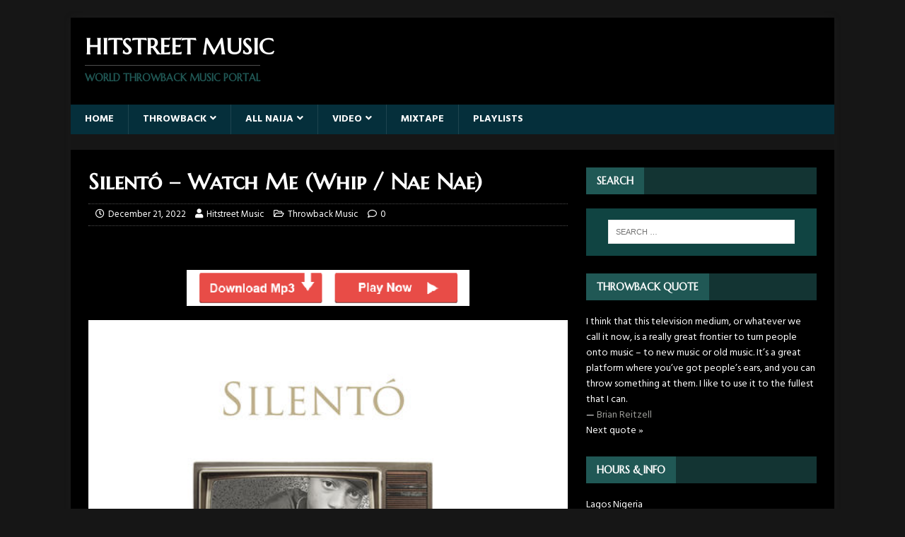

--- FILE ---
content_type: text/html; charset=utf-8
request_url: https://www.google.com/recaptcha/api2/anchor?ar=1&k=6LcdgPQmAAAAAFURxSOA4nyW5y-jagANtmuIZQoc&co=aHR0cHM6Ly9oaXRzdHJlZXQubmV0OjQ0Mw..&hl=en&v=TkacYOdEJbdB_JjX802TMer9&size=normal&anchor-ms=20000&execute-ms=15000&cb=fjx71p48ahin
body_size: 45709
content:
<!DOCTYPE HTML><html dir="ltr" lang="en"><head><meta http-equiv="Content-Type" content="text/html; charset=UTF-8">
<meta http-equiv="X-UA-Compatible" content="IE=edge">
<title>reCAPTCHA</title>
<style type="text/css">
/* cyrillic-ext */
@font-face {
  font-family: 'Roboto';
  font-style: normal;
  font-weight: 400;
  src: url(//fonts.gstatic.com/s/roboto/v18/KFOmCnqEu92Fr1Mu72xKKTU1Kvnz.woff2) format('woff2');
  unicode-range: U+0460-052F, U+1C80-1C8A, U+20B4, U+2DE0-2DFF, U+A640-A69F, U+FE2E-FE2F;
}
/* cyrillic */
@font-face {
  font-family: 'Roboto';
  font-style: normal;
  font-weight: 400;
  src: url(//fonts.gstatic.com/s/roboto/v18/KFOmCnqEu92Fr1Mu5mxKKTU1Kvnz.woff2) format('woff2');
  unicode-range: U+0301, U+0400-045F, U+0490-0491, U+04B0-04B1, U+2116;
}
/* greek-ext */
@font-face {
  font-family: 'Roboto';
  font-style: normal;
  font-weight: 400;
  src: url(//fonts.gstatic.com/s/roboto/v18/KFOmCnqEu92Fr1Mu7mxKKTU1Kvnz.woff2) format('woff2');
  unicode-range: U+1F00-1FFF;
}
/* greek */
@font-face {
  font-family: 'Roboto';
  font-style: normal;
  font-weight: 400;
  src: url(//fonts.gstatic.com/s/roboto/v18/KFOmCnqEu92Fr1Mu4WxKKTU1Kvnz.woff2) format('woff2');
  unicode-range: U+0370-0377, U+037A-037F, U+0384-038A, U+038C, U+038E-03A1, U+03A3-03FF;
}
/* vietnamese */
@font-face {
  font-family: 'Roboto';
  font-style: normal;
  font-weight: 400;
  src: url(//fonts.gstatic.com/s/roboto/v18/KFOmCnqEu92Fr1Mu7WxKKTU1Kvnz.woff2) format('woff2');
  unicode-range: U+0102-0103, U+0110-0111, U+0128-0129, U+0168-0169, U+01A0-01A1, U+01AF-01B0, U+0300-0301, U+0303-0304, U+0308-0309, U+0323, U+0329, U+1EA0-1EF9, U+20AB;
}
/* latin-ext */
@font-face {
  font-family: 'Roboto';
  font-style: normal;
  font-weight: 400;
  src: url(//fonts.gstatic.com/s/roboto/v18/KFOmCnqEu92Fr1Mu7GxKKTU1Kvnz.woff2) format('woff2');
  unicode-range: U+0100-02BA, U+02BD-02C5, U+02C7-02CC, U+02CE-02D7, U+02DD-02FF, U+0304, U+0308, U+0329, U+1D00-1DBF, U+1E00-1E9F, U+1EF2-1EFF, U+2020, U+20A0-20AB, U+20AD-20C0, U+2113, U+2C60-2C7F, U+A720-A7FF;
}
/* latin */
@font-face {
  font-family: 'Roboto';
  font-style: normal;
  font-weight: 400;
  src: url(//fonts.gstatic.com/s/roboto/v18/KFOmCnqEu92Fr1Mu4mxKKTU1Kg.woff2) format('woff2');
  unicode-range: U+0000-00FF, U+0131, U+0152-0153, U+02BB-02BC, U+02C6, U+02DA, U+02DC, U+0304, U+0308, U+0329, U+2000-206F, U+20AC, U+2122, U+2191, U+2193, U+2212, U+2215, U+FEFF, U+FFFD;
}
/* cyrillic-ext */
@font-face {
  font-family: 'Roboto';
  font-style: normal;
  font-weight: 500;
  src: url(//fonts.gstatic.com/s/roboto/v18/KFOlCnqEu92Fr1MmEU9fCRc4AMP6lbBP.woff2) format('woff2');
  unicode-range: U+0460-052F, U+1C80-1C8A, U+20B4, U+2DE0-2DFF, U+A640-A69F, U+FE2E-FE2F;
}
/* cyrillic */
@font-face {
  font-family: 'Roboto';
  font-style: normal;
  font-weight: 500;
  src: url(//fonts.gstatic.com/s/roboto/v18/KFOlCnqEu92Fr1MmEU9fABc4AMP6lbBP.woff2) format('woff2');
  unicode-range: U+0301, U+0400-045F, U+0490-0491, U+04B0-04B1, U+2116;
}
/* greek-ext */
@font-face {
  font-family: 'Roboto';
  font-style: normal;
  font-weight: 500;
  src: url(//fonts.gstatic.com/s/roboto/v18/KFOlCnqEu92Fr1MmEU9fCBc4AMP6lbBP.woff2) format('woff2');
  unicode-range: U+1F00-1FFF;
}
/* greek */
@font-face {
  font-family: 'Roboto';
  font-style: normal;
  font-weight: 500;
  src: url(//fonts.gstatic.com/s/roboto/v18/KFOlCnqEu92Fr1MmEU9fBxc4AMP6lbBP.woff2) format('woff2');
  unicode-range: U+0370-0377, U+037A-037F, U+0384-038A, U+038C, U+038E-03A1, U+03A3-03FF;
}
/* vietnamese */
@font-face {
  font-family: 'Roboto';
  font-style: normal;
  font-weight: 500;
  src: url(//fonts.gstatic.com/s/roboto/v18/KFOlCnqEu92Fr1MmEU9fCxc4AMP6lbBP.woff2) format('woff2');
  unicode-range: U+0102-0103, U+0110-0111, U+0128-0129, U+0168-0169, U+01A0-01A1, U+01AF-01B0, U+0300-0301, U+0303-0304, U+0308-0309, U+0323, U+0329, U+1EA0-1EF9, U+20AB;
}
/* latin-ext */
@font-face {
  font-family: 'Roboto';
  font-style: normal;
  font-weight: 500;
  src: url(//fonts.gstatic.com/s/roboto/v18/KFOlCnqEu92Fr1MmEU9fChc4AMP6lbBP.woff2) format('woff2');
  unicode-range: U+0100-02BA, U+02BD-02C5, U+02C7-02CC, U+02CE-02D7, U+02DD-02FF, U+0304, U+0308, U+0329, U+1D00-1DBF, U+1E00-1E9F, U+1EF2-1EFF, U+2020, U+20A0-20AB, U+20AD-20C0, U+2113, U+2C60-2C7F, U+A720-A7FF;
}
/* latin */
@font-face {
  font-family: 'Roboto';
  font-style: normal;
  font-weight: 500;
  src: url(//fonts.gstatic.com/s/roboto/v18/KFOlCnqEu92Fr1MmEU9fBBc4AMP6lQ.woff2) format('woff2');
  unicode-range: U+0000-00FF, U+0131, U+0152-0153, U+02BB-02BC, U+02C6, U+02DA, U+02DC, U+0304, U+0308, U+0329, U+2000-206F, U+20AC, U+2122, U+2191, U+2193, U+2212, U+2215, U+FEFF, U+FFFD;
}
/* cyrillic-ext */
@font-face {
  font-family: 'Roboto';
  font-style: normal;
  font-weight: 900;
  src: url(//fonts.gstatic.com/s/roboto/v18/KFOlCnqEu92Fr1MmYUtfCRc4AMP6lbBP.woff2) format('woff2');
  unicode-range: U+0460-052F, U+1C80-1C8A, U+20B4, U+2DE0-2DFF, U+A640-A69F, U+FE2E-FE2F;
}
/* cyrillic */
@font-face {
  font-family: 'Roboto';
  font-style: normal;
  font-weight: 900;
  src: url(//fonts.gstatic.com/s/roboto/v18/KFOlCnqEu92Fr1MmYUtfABc4AMP6lbBP.woff2) format('woff2');
  unicode-range: U+0301, U+0400-045F, U+0490-0491, U+04B0-04B1, U+2116;
}
/* greek-ext */
@font-face {
  font-family: 'Roboto';
  font-style: normal;
  font-weight: 900;
  src: url(//fonts.gstatic.com/s/roboto/v18/KFOlCnqEu92Fr1MmYUtfCBc4AMP6lbBP.woff2) format('woff2');
  unicode-range: U+1F00-1FFF;
}
/* greek */
@font-face {
  font-family: 'Roboto';
  font-style: normal;
  font-weight: 900;
  src: url(//fonts.gstatic.com/s/roboto/v18/KFOlCnqEu92Fr1MmYUtfBxc4AMP6lbBP.woff2) format('woff2');
  unicode-range: U+0370-0377, U+037A-037F, U+0384-038A, U+038C, U+038E-03A1, U+03A3-03FF;
}
/* vietnamese */
@font-face {
  font-family: 'Roboto';
  font-style: normal;
  font-weight: 900;
  src: url(//fonts.gstatic.com/s/roboto/v18/KFOlCnqEu92Fr1MmYUtfCxc4AMP6lbBP.woff2) format('woff2');
  unicode-range: U+0102-0103, U+0110-0111, U+0128-0129, U+0168-0169, U+01A0-01A1, U+01AF-01B0, U+0300-0301, U+0303-0304, U+0308-0309, U+0323, U+0329, U+1EA0-1EF9, U+20AB;
}
/* latin-ext */
@font-face {
  font-family: 'Roboto';
  font-style: normal;
  font-weight: 900;
  src: url(//fonts.gstatic.com/s/roboto/v18/KFOlCnqEu92Fr1MmYUtfChc4AMP6lbBP.woff2) format('woff2');
  unicode-range: U+0100-02BA, U+02BD-02C5, U+02C7-02CC, U+02CE-02D7, U+02DD-02FF, U+0304, U+0308, U+0329, U+1D00-1DBF, U+1E00-1E9F, U+1EF2-1EFF, U+2020, U+20A0-20AB, U+20AD-20C0, U+2113, U+2C60-2C7F, U+A720-A7FF;
}
/* latin */
@font-face {
  font-family: 'Roboto';
  font-style: normal;
  font-weight: 900;
  src: url(//fonts.gstatic.com/s/roboto/v18/KFOlCnqEu92Fr1MmYUtfBBc4AMP6lQ.woff2) format('woff2');
  unicode-range: U+0000-00FF, U+0131, U+0152-0153, U+02BB-02BC, U+02C6, U+02DA, U+02DC, U+0304, U+0308, U+0329, U+2000-206F, U+20AC, U+2122, U+2191, U+2193, U+2212, U+2215, U+FEFF, U+FFFD;
}

</style>
<link rel="stylesheet" type="text/css" href="https://www.gstatic.com/recaptcha/releases/TkacYOdEJbdB_JjX802TMer9/styles__ltr.css">
<script nonce="YkOFbj7V_Z-igo6kdGMs4A" type="text/javascript">window['__recaptcha_api'] = 'https://www.google.com/recaptcha/api2/';</script>
<script type="text/javascript" src="https://www.gstatic.com/recaptcha/releases/TkacYOdEJbdB_JjX802TMer9/recaptcha__en.js" nonce="YkOFbj7V_Z-igo6kdGMs4A">
      
    </script></head>
<body><div id="rc-anchor-alert" class="rc-anchor-alert"></div>
<input type="hidden" id="recaptcha-token" value="[base64]">
<script type="text/javascript" nonce="YkOFbj7V_Z-igo6kdGMs4A">
      recaptcha.anchor.Main.init("[\x22ainput\x22,[\x22bgdata\x22,\x22\x22,\[base64]/[base64]/[base64]/[base64]/[base64]/[base64]/[base64]/[base64]/[base64]/[base64]/[base64]\x22,\[base64]\x22,\x22wrvDoMK0woDDvFfCjS9RXS3CpcOheDw9wphhwo9Sw77DnRdTCcK9VnQkTUPCqMK2wqDDrGVowrsyI34iHjRew4tMBhcCw6hYw4o+ZxJLwrXDgsKsw4fChsKHwoVRLMOwwqvCpcKjLhPDkWPCmMOEI8OgZMOFw6LDm8K4VjlNcl/[base64]/CkMOVK8K5AsOSMMKiw5vCssK6w6BpMh1vw4PDlcO+w7fDn8KCw7owbMKYV8OBw79IwrnDgXHChsKNw5/[base64]/DtDMaw75NEMKuYcKFcXbDqsK+wrc2D8KVXxgKcsKVwqxGw4vCmWPDh8O8w70oOk4tw7woVWJrw6JLcsOwInPDj8KleXLCkMKxFcKvMBDCqh/CpcOAw4LCk8KaMCBrw4B5woV1LXhcJcOOIcKKwrPClcOCI3XDnMOywqIdwo8Mw4hFwpPCuMKrfsOYw6TDu3HDj1XCh8KuK8KTBygbw6HDk8KhwobChj96w6nCm8K3w7Q5KcO/[base64]/[base64]/CvQw7Jw7Ds3vCqWIdwqlPw6Z6YUnCpcKlw7XCoMKaw60/wqjDhcOsw49uwowoccOTEsO6OcKNTcOgw5PCoMOSw7XDpcK7GmwFNAN0wrTDhsK7C2/CilRLB8OMAsOPw4rCm8K4TcO+csKPwqTDh8KBwp/[base64]/[base64]/DoMKGw7x/ecO9w4/Cm30gw73CpMKuwqQNw7fCoWVrOsOKRiPDj8ORO8OJw6Rmw4UyOyfDosKGKCLCimVSwqYIZcORwovDhX7CpcKNwpJ8w63DkTEQwqcLw5rDlTPDrHHDicKhw4XCpwnDl8KFwqzCh8O4wqoaw4TDgQticUJkwrZgQcKMWsKoGsOHwrZTQA/CjlnDjSHDmMKnCH3Dh8KUwqjCjSMww57CncOBMBDCsmFmTcKqZinDoWQ9NW9zDsOKIEMUZEXDpVjDg3HDk8K1w5/DpsO+S8OgOVnDvsKFXGRuH8KXw4x/MAvDl1FmNMKQw5LCpMOBQcO5wq7ColjDusOCw5s+wqLDjxHDoMOGw6F5wrMiwqHDi8KfDMKmw7JRwpHClk7DpBROw5rDvSjCnhHDjMO0IsORPcOSKG5AwqFkwrkEwr/DmjRsXSMmwrBGCsK5DHEswpnCl1gMJA/CusOPV8OVwp4cw5PDg8OlKMOGw6zDvsOJeinDksORZsKuw6PCrUJMwpZpw6DDhMKFO08zwprCvmcsw7fCmmvCoVgPcFrCmMKNw4jCiT9ww7zDuMKXd08aw6/CtgkVw6PDonAgwqXDhMKXc8KTwpdEwogBB8OQZBbDs8O9YMOSfmjDnW5GS0pNJVzDumBmE1zCs8OaE34Uw7Rhw6AnL18OHMODw7DChFfCmsOhTDXCjcKIdVE4wpQZwr5LXMKca8O/wqpAwrrDrMO4w6kkwqBGwp8qG2bDg2zCvcONCktxw6TCkA/Dn8KWwrwOc8OXw6zCgSJ2YsKnCW/ChMOnVsO4w7Qsw5VNw6FLwp4CBcOAHAM1woM3w4vCtMKHF2wuw5/Do3M2CMKXw6PCpMOlw7U+UWXCosKqccKlQBjDjCzCiF/CkcOATj/CmyHDsUXCvsKfw5fCoUMQUVE2TXE2JcKTO8KSw4rCoTjDkWFXwpvCjF9rY2jDmwTCj8OUw6zChjIuY8Ogwq0Hw7hswr/DqMK7w7YEG8OgIylkwrpgw5jCisK3dzNwCg81w75xwp0rwobCrWjCjMKMwq0cIMKSwq/CoEnCnjPDkcKSBDTDtAIhKx7DnMK6YSk7Iy/Dr8OfSjl7TMK5w5pLBcOiw5rCvQnDvWdVw5dXI09Mw7I9YCDDtlLChnHDucOxw6HDgTQrJQXCimILwpXCl8KiU0hsNnbDrS0xfMKQwq7CpR7DtwrCn8OTw63DiSnCih7CuMO0wrvCosKsFMORw71UCmUafUrCr0HCtkIGw47DuMOuYR18PMOpwo/[base64]/CjG0rw63CvXXDs8K2MsOVdsKbwrHCqDvCqsOQdsOMVyl/wpXDv3TCoMKtwrfDmsKmTsOFwpLDrEEUTsOAw6rDt8KAF8O5w6HCt8KBMcOXwrNgw7RBMTBGTcO5IMKdwqNzwo8CwpZOX0t8e3rDiCDCpsKbwpoKwrILwpvDpnwAMXTCjAMKMcOQEVprXMKLBsK2wrzCvcOFw5jDg00GY8O/[base64]/CnMKbwrNiw6PChcOaaxomKcKIwo3DqMKfwo0/[base64]/ClcObGEEgw7/Ch3DDtsOnw5/DhMKswqw1w5nDscOTZS/DgVfDnVwCw5wvw4XCsGpIwpLCimTCnzFZwpHDkCYoasOjw5PCuznDgBZ0wqEtw7jDr8KMw4RlH318DcKcLsKKIsOawpxiw4PCm8Osw5k0Nlw/N8KpWQMvASMqwprChWvChxN1MBgow4TDnAtdw6LDjFJiw7rCgwLDr8KcCcKGKGgIwrzCtMK1wpHDtMOHw5/CvcOkwrzDksOaw4TDqUnDlE8Vw45uw4jDjUfDvcKqCGwnQzkNw6MREF1PwqAxKMOEAkNrCCfCqcKuwr3DjsO0w7k1w4pkwpEmI2zDhCXCqMK5fGFRwqJofMO+WMKpwoAUP8KtwqkEw7F8XEE+w4R+w5coeMKFCjzCkG7CvCNuwr/DkMKbwqbDn8O6w5PDmlzCrV3DmMKfPMOJw6jClsKAP8KAw63CsSZLwq5TF8K1w58Qwp1GwqbCjsKdHMKEwrI3wpQoYA3DicOxwpTDvi0YwozDs8OkFsOwwq4XwpvDol7DmMKGw7jCqMK3ARLDjCbDvMOfw447wqjDoMKDwpFNwo8YJ1fDnmvCqmPChMOQP8KPw7wQPQ/Ds8OAwqRNOB7Dj8KEw4fDnSXChMOhw6HDg8Obf3d2WMKPDg/CrMKaw7MfMsKuw5dFwqg8w7vCusOYCV/Ct8KEaTcbRcONw4ZcTH9tGXHCiX/DpSkCwoxXw6V+YQBGOcKywrAhSwzCqRTDp0QWw5ZOcRnCu8OJe2rDi8K1ZlrCm8Kmwq9AA1BzSgQpIQTCgsOSw4zCk2rCnsKKQMOtwpgawqB1dsO7wqsnwonCvsK2QMKfw5hMw6tKccKgY8K3wq0pBcKiCcOFwoRbwoshCgdMWBUeVsKOwo/CiRPCqmMcDGXDv8KZwrXDiMOxw6zDgsKMKn8kw48gWsKABl7DssKEw4lPwofCk8O7CcOTwqnCi2UDwpXCuMOrw6tNOA4vwqDDv8K5XTxBH2HDqMODw4nDlkx/N8KSwofDqcO+wpPCuMKFMx/DiGfDtMOEI8Oyw6dHfkojMhjDq11Pw6/DlXQiU8OuwpLDm8O1UCEGwpUmwpzDmwXDqHIewqgWQcKaKSt8w4LDtn3CjllkWGjDmThpSMKwHMKJwp7DvWMTwqF4acOcw67DkcKXXsKow73DssK5wqx2wqQeFMKiwp/DmcOaRwxmZsOnS8OHPsOOw6Z2QFUBwpYhw7QxcCInKirDsk50AcKdT0APf08Pw7FFYcK1w73Ch8OcCAALwpdnesK8PcO8wo5+SnHCgDYsb8K0JyjDm8OOS8OvwqQHeMKPw6HDh2Euw60hwqFqcMKdYBXChMO/RMK7wr/Dg8KTwr9hXTzCmEPDnmgbwqJRwqHCksKYUx7DtcOTbhbDvMORQMO7QjPCvVpAw5Fmw63CgBAXSsOzaxlzw4chd8OfwpjCl3/DjWfDmAvDmcOUwo/DrsOCUMOlbBwyw55AUHRJdMKlblvCqMKvCMKNw65HRSDDnSN6Xl/DmcKsw6ILYsKoZh59w4Qswqgswq9Zw7/Cn1bCqMKuIzM9Z8OGSsOleMKUO3lXwqzCgE8Pw5c1WQnCn8O8wr0Sc3Baw5EIwp/DlcKDAcKWBARpTXXCocOGQ8OdfMKeaVE1Rn7CtMK8EsO3w5rDlHLDtkMGJG/DrA1OeFgjwpLDsX3Ds0LCsXXCtMK/[base64]/LAEGD8K2ScOzw7I5w7l9wpxmesO9NMKIGMOtV2HDuC1Aw61Vw5XCs8OMcClLasKDw7EwN3XDtW/CuAzCsTxcDhXCsgAPCcOhMcKHXwjCg8OmwpDDgV7CpMOkwqd/UhkMwqxmwqfDvE5Dw7PCh2glZmDDn8KGBj1hw7JQw6Q+w6vDkFFNwrbDjcO6eS43QD1Yw5gNwp3DrzNuT8Kyf30Lw6/CrMKVAcO3aiLDmcO7WMOPwp/DjsOjTShSXAgxw4TDsU42wqDDtsKowqLCncOJQBLDhnkvWlo2wpDDpsOqbm5lwpDClcOXR2YGSMKpHCwfw7cRwqJlH8Okw5gwwo3DjTzDh8OII8ODUQU2HxgjasOrw7QjYsOLwrwMwr0ASWpswpXDg29gwqjCsF/DusKfGcKPwoRoY8K+PcOyW8KjwpXDmHNCwrTCoMO3w7o6w53Dl8OMwpfCgHbCtMOSw6oUNBTDisOyWzZCFcKjw51jwqQxKVQdwpEPwrMVVXTDhlc/[base64]/asKpw4cKw7XDgsKHAsKTw5TClhjCiinDoQ4awqQAGcOEwqjDlsKkw4PDjjzDuXggGMKxRBZew4XDg8K1YcOew6h7w6AtwqnDrGTDvcOzKsO+eFJGwoN7w6UkFGkMwq9Xw4DCsCFow41GdMOgwqfDrcODw41bTcOmElJhwpF2asO+w4/ClCDDmDh+AC15wpIdwpnDn8Ktw7TDr8K2w5rDn8KKe8OqwrrDsV8cOsKrT8K6wpsvw6PDisOzUV/DgMOEMBrClMOlYMOvDgJEw63CkBjDrVnDm8Onw4jDlcKgdmd/OsO0w6dnR1RXwoXDtWcwb8KRw6PDoMKRB0fDjR9/Az/CvB3DsMKFwoTCvwzCpMKbw7XDtkHCkyPDoG8TQMO2OmwwAW/Dpw18a1AswrvDpMO6I1FMVCbDqMOowp40RQ4EViHCksO1woLDkMKFw7HCginDlMOHw6nClXZIw5zDusOvwpXCrsKIdXXDgMOewq5Jw7h5wrTCgsOiw7lXw7Ftdil2CcOiXinCsT/ClsOje8OeGcKPw5jDocOkdsOPw5F/[base64]/GmDDimx/[base64]/UjTDlhrCgHUiw5RQwpbCjHUvwrXDsDXCp17DlcOhchnCpn/DmxkvKzTCrcKqQVJhw5fDh37DuD7DgFVUw7nDl8O7wq/DngEjw6sxfsOLKcOrw6/CicOjS8K6a8KUwo/DtsKdM8O4L8OmLsOAwqbCusK+w60Lw5TDuS15w45Nwrpew4YcwovDpjzDtB3DkMOgw6/Cm303wrDDucOyGU9nwq3Dl0nCjW3Dv0bDtEhkw50Tw5Mlw78uHg4sGWBWC8OoCMOzwrcVw5/Ch1RreGAswoTCr8OyOsKEUEMZw7vDkcKNw6PDl8O/wqd1w7vCl8OPHcKnw7rCjsOEcQI0wp/Dl1zCgBLCsEfCqBPCsCrCplUGU0U0wpNhwrrDh1V4woXCl8Ouw57DjcOfwqU7wp58GcKjwrJhKxoNwqZ9JsOPwoZ6w5kwC30Uw6IeZk/[base64]/DphfDnsKrP8KjwqkTbcKhw58Bwr0PfsOhSMODQW3CjDTDj1fCtcKuZ8KWwoxaZcKcw4U1YcOCcMO4bSrDmsOCKjLCo3/Dt8K7YQDCsBlGwpMdwrTDncOaFDjDncK/wph4w5bCpS7Co2PCp8O5LQU9QMKKd8K+wrXDhMK2XcOxKz1UGSs+wofCg07CjcOCwpnCqMOXfcKFE1PCv0RhwobCmMKcwprDhMO/RgTCvmFqwovCtcOCwrp9difDgzcQwrwlwojDiBs4OMOUYU7Dl8KHwrUgRg9TNsKjwqorwozCq8ORwrxkwoTDlzclw7JxE8OwVsOYwolRw47Dt8KZwoTCnkZxPEnDhAFzF8O2w7/CvnwjCcK/[base64]/DoyDDp3s7wrbCmsOsBMOvM1DDkjNYw4hBwpTDpMKhVk7Cr3skE8KEwonCqcOAHMOqwrTCvnHDpk8we8KgMAQ3DMOIeMKhwp4fw4gIwpPChsKFw53CoG5jw7jCrQ9RDsK6w7kzEcKvYllyYsOgw6bDpcOSw4jCt0DClsKTwq3DmV7Du1XDmB/DlsKyOUvDohLCsA7DqRVqwr1swolzwr/DmB9HwqbCuVtgw7TDvhzCnkrCmBzDg8Kcw4UVw4fDosKTNDfCjWzDpzVvIF3DisO0wpjCv8OCGcKvwrMfwr/DhDNtw5TDp2BBP8OVw6XClsK3C8K4wp8xwoDDsMOYRsKdw6/CjhrCscOqFWlrMA1yw6DCqi3CjMK+wrhXw4LCj8O+wpDChMK0w5cJOzkZwqguw6FWHgpXSsK0AwvDgT1hCcOVwq4WwrdmwoHCplvCqcKCFHfDp8KhwoZ8w6sWCMObwrfCn19jEMKdwqxGSXrCpBdUw4bDgD/CisKrNsKPIsKoMsOsw40AwqjClcOgf8OQwqXDtsOjTGYRwroGwq3DocOxRcO0woJdw4bDs8K2wpcaRkHDi8KCVsOyNMOMeUZ4w7tpfXg6wrfDgsO7wqdpXsKDAcOUD8Oxwr7DpW3CjD1hwoPDtsOZw7nDig/DnUI4w40qZmbCjCJwAsOhw51LwqHDu8KcYBQ6IcOWLcOCwrTDkMKyw6fCosOqNQ7Dn8OMWcKFw5nCrTDCusKZXG9uwrtPwoHDq8KGwrwpVsKLQW/DpsKDw5bCkWfDisOgd8OvwpYCIgMwVAhpNDh5wr/[base64]/DjnrDnTAwwp53wqY+JnIUOsKeB8OjPMOiUcOoQ8OmwqnCv1HCmcKGwp0zVcKiHsKTwphnCMKpX8OqwpXDlAAawr1CSh7Do8KMOsOMDsO/w7NRw7fCqcKmJD4ZJMK6NcOeJcKGICFSCMK3w5DDmh/DpsOqwphHMcKaY3wna8ONwrDCh8OmV8O3w4AeCMKQw7QpVnTDpkDDvMOEwpR+YsKsw581CF4FwoMiK8O8QMOww4wzR8K4dx4Two7ChcKowrxyw4DDq8K3BUHCk2/CtHU9B8KUw7sHwqXCthcQdng9F306w4csPlkWC8O4PHE+F3rDjsKRMsKPwrbDvsO3w6bDt1IJG8KJwrTDnz5eB8OJwoBXLXzDk1pUVBgEwqzDksKowqvDvVfDnxVvGsOFUG4Swq7DvXpew7HDozzDsSh2wo/CrS02XzTDolNFwofDiUDCkcKuw50SXsK/wqZ/CDrDjwfDpXl5I8Osw6wpQcOVHRIwHAB4ADTCi3QAFMKmFcOfwoMmBFAiwpgSwo3Ci3l1LMOKKcOwIgDDrDQTY8O/w5HClsOKIsOVw5hVw5bDqwc2YAg/KcO4FWTClcOcwoQLFcO2wocIKn9gw4bDncOKw7/[base64]/w4PCvsKWIcKNw6A2w6A0VMK3FMKBw6TCv8KIDndSw4nChW0gVUx4EMKJbTFGwrzDoljChwphVMORW8K/dz3CqkrDkMKGw6XCqcOJw5sNZnbCrx91wrplSRIJJMKXalh1D1LCiRZ0REwGb356a1cEMzTDiBwRBsKUw65LwrXCiMOwDMOMw7w2w45HXDzCvcOkwp9/Ow7CnzF0w4TDsMKBFsOzwo17FsK5wozDtcO2w7HDvWPCmMKaw6B7aR/DrsK+RsKjVMKJTQtlOjwdOQXDucKXw6vClU3DocKxwrwwQcONwoAbDMKTQcKbOMOXBA/DujTDgMOvH2nDn8K8B3k5V8KCFRdYFsKrNAnDm8Kaw787w6jCkcKZwpswwpchwo7Dv0bDjWLCscOaMMK0ECjCiMKLARvCt8K/dcO1w6Ymw51Fdm4dw5UiIgDCvMK8w5TCvVpEwqxQUcKSO8ObFsKQwpdLNVFzw5/DgsKMBcKNw4LCrsODQmxQYsKIw6bDrcKUw5LDhMKmF0DCisOXw7TCq3DDuyfDoioVVyXDocOPwo8iWcKQw5RjGcOhbsONw6sebmPCmATCjWPDqGTDlsO7PDTDmUAFw4fDtSrCkcO8K1Bzw7jCksOkw54nw4MyKExtfjNhLcOBwr5/wqoew6zDrHJZw65fwq5swoUQwo/Dl8K5JsOpIFhoLMKowp5eEMOFwrHDmcKew7h9K8Odw79PL0VAdMOgcUHClcKzwqg1w6xbw4TCvcOQAMKYdmbDpMOgwq8tNcO9UQl1HsKdaCYiHEdrWMKYMVLCsFTCqTlqT3zCo2k8wpAiwpUhw7rCscKow6vCh8KMY8K8GjHDuxXDkBMrK8K0WcK/aw0Nw6/DjQBzUcKyw5FNwpwpwo1Dwp9Sw5fDhsOHY8KRVcKhZ0Y4w7c7wpwRwqfDkGQFREbDlns6J3JswqJBFjgGwrBSeQPDiMKzGycAN09tw7fClzoVZcO/w4lVw7/CkMOTTi1Hw7HCixssw7ZlK1TDghF3cMOtwothwqDDqMKRccOeHn7Cukkiw6rCkMKndU5Vw7PCo0Ayw6DCtnDDqMKWwo83JsOVwqBGHsKyLA/DtQ5PwpxVw6QUwq/CqTvDksK3el7DhS7Dol7DojHDhmZ6wqMnfRLCuH7CgG4MJsKgw4LDmsKhXCnDiktOw7rDuMOBwoNzLDbDlMKwR8OKAMOhwq55MB/CscKxTBzDv8KNK1NaaMKsw7TCrC3CucK1w5bChHrChgM4w7PDmMKSQsKjw7LCvMKow4HCu1rDlQcEPMKDTWfCjXvDsmwHWsKkLjcaw7JtCRN7fcOdw4/[base64]/DuwzDlRzClsOswrfCgRzDjsKBTMO7w6XCq0ksHcKZwppiMcOJXzFiXMK9w6wnwp4Zw7jDmVUkwoDDgFgcaF8LP8KsRAZPCR7Dn0FRdz9rOzUyRz3DvRjDoA/CpBrCtsKnKTrDhy3DtyhOwpLDugMvw4Qqw4LDmirDtVVtCUXCiFFTwoLCgHvCpsKFTzvCvlp8wqwhLk/CocOtw7Zpw5/DvxEmN1gPwoMLDMOLQCDDqcOYw7g4K8KVAsK8w4Vewo1cwqQQw4bCn8OeDR/[base64]/Dv1wVwqDDkEXDq2N+w4LCqsKoQcKTw6TDp8Ogw64AwqtNwozCpl86wpRXw7NZJsKUw7jDqsK/BcKewrLDkErChcO/w4jCjsOuKCnCiMODw4Ayw6Bqw4kgw7Abw7bDglfCucKgwp/CnMOnwpHCgsOww6dnw7rDjAnDsS06wrXCrwfCusOkPAZpdAHDkU3ChE1RD11Owp/Ck8Kzwr/CqcKcJsOHXyEuw5wkwoBgw4TCrsKNwoZXSsOmR0YTDcORw5Q2w4gBaD9Mw5I6R8Oew7sNwqTCnsKCw5Iqw4LDhsK3ZcOqAsK2WcOiw7nDkcOKwpgfYwsPV3IBVsK4w7DDo8OqwqTCp8O7woRiwo5KFXReLi/ClnYkw7UKJsKww4LCrXHCnMOHfEPDksKhwp/CqMOXFcO7w7nCsMKyw6/CvRPCgjkXw5zCmMOawoBgw6k+w67DqMK0w5AbDsKDFMOLH8KnwpbDjFU/bkEsw6jCpBcOwpLCscOpw4JuHMOHw41Pw63CnsK3wpZgwosbFCZzBsKHw7NBwo9pYF/Di8KLCTQ8w7k8CVHCm8Orw7lnXcK5wpHDumsVwpNNwq3CpkLDviVNw7LDmhEUIkh1XEQzfcKVwp1RwpsPRcKvwqQjwoJIdwDCn8Kkw7lYw5xiUcKvw4LDgSQjwpLDkEbDqiZ5O2svw4AOXcKiAcKbw4gDw7F0OsK/w7fCj3zCgSzDt8O8w4PCv8O8cyDDijDChzx8wosow4ZYOCg0wrPDqcKtEGpqXsO3w7NtFFInwrx7NzbCr3puAMOuw5AEwpNgDcOkXsKyVhETw5fCjgdZKVc2W8Oww4EndMKdw7TDpVgBwo/Co8Opw7Vjw6dhwp3CpMKYwoHCtsOtF2/Cv8KywqhGwrBBw7NXwpcOWcKPZcOMw4Q7w588A17CiHnCosO8FcOEQkwewpQFPcKHDQ/CtRECR8O4IcOyfsKnWsOcw5jDnsOEw6/[base64]/Cn8KlwrTCi8Kvw78cwpUXXAsVPjh4elxQwpx3wpbCn8K+wpvClw/CkMKYwrnDnmdJwoBrwpkrwonCiz/[base64]/CsOpc39MO8O3wrU/w7HDpknDgjfDrFh1LFETN8Kuwq/DssOrRHnCp8KfFcO0SsOMwqLCgUt1TXMDwpnCgcO6w5JKw67DlhPCkQzDoAYaw7TCtGTChizCi18cw5U/DUxzwobDrzTCpcOXw7zCuQPDiMOJFsOBF8K/w6sgI34mwrx+w6knEA/Cp2/Cs0zDuAnCnBbCvsK7CsOOw784wrDDsx3DqcKwwqIuwqrDuMOLU092AcOvCcKswqESwoYhw5AZHWvDhULDtMOcbV/CksK6RBZ7w5E0NcOrw4wEwo19RHFLw43CnQ7Drh7DssObBMO9CGjDnBV4ccKow5nDu8OCwoHChzNUBAHDgmDCi8OEw5rDjyXCjwvCj8KdZjPDr2/Dm1XDlz/CkUfDo8KAwoNJQ8KXRF7Cnlx2BDPCpcKDwpE3wrYLTcO+wopkwr7CnMOUw5Z0wpHCl8Kaw77DrTvDvy99w73DuyXCsFwsFH0wdnAtw45kGMOkwqEqw7xCwrbDlCTDiFtLBApAw5/Cg8OzPAkEwp3DucKKw7jDuMOsGR7CjcKNYEvCqBvDnHjDiMK9w6zCsA1nw6wEXBVQPMKYIXDDllsofTTDjMKPwqjDm8K8ZQvDlMOyw6IQCsK7w5DDusOiw4HCicK5Z8Oywopfw74dwqLCn8KVwr7DusOKwqbDl8KOw4nCgW5INDHCqsO+R8KrF2lowoN/[base64]/DjCtgw5vCmsO3HMOuesO/I2XCtsKMU8OrwobDgRzChSwfwpnCv8KTw53Cq1vDhwXChMOdFMKZHUdIKsKaw5jDn8KYwrsGw4fDr8OkXcOGw7ZdwrQZdX/DpsKrw5BgbCN0w4BhNhvChh3CpQXCkRBXw7Q2X8KhwrrDmQdswqZ2FV3DoRXDg8KiHElEw78UQsKewoM2QcKpw7EQBXHDpUvCpjhfwq3Dq8O9w4h/[base64]/[base64]/CpcKQwonDvsK0WsO4KSVIC0ATwoIGw78rw4V8wo/ClADCh8KCw7g0wrIhA8KOPjnCv2pKw6/[base64]/CiCJWeirCsT3Dsmscwrorw4HDjnhLKVQCaMOVwowfwpM8w7YIw6HDuj/CoS7Dm8K/[base64]/ChsODH8Kbw4IYGsK3ZsK4wodkH8KYw4dzw6nDn8KZw6zDrDbCuVk9UsOTw6ZnKwDCuMKJV8KjcsOCWR8xNF3Cl8OOSxoLR8OSRMOsw5VtP17CuXs1IGZpwol/w6EhRcKbJcOUwqfCsyrDm0JNcinDoAbDrMOlG8O3Y0E/w5YPIifCvV09wpwow6fCtMOqF2HDrkTDm8KIFcKaZMOow7MuaMOXKcOzaEfDoG11EcOIw4DDjBpLw4PDucOIK8KUUMKBRGlkw5dxw6hCw4kDfDIEf1fCtinCksOyCywVwo/CqsOvwqjCugNUw5UXwr/DrRzDsmElwq/[base64]/[base64]/[base64]/[base64]/CoCnDvsKxw5BSAxrCgi0ywpAaAMOcw6tCwp92MmrDlMO5C8OvwoxmTwwvw6rChsOJOw7CvMOcw5XDmk3CtsKAQiIPw6hGwpoEfMOIw7dCRV/CmShlw5kDWcOUfHXCsRPCgTTCqXJDBcK8HMKWbsK7AsOrQ8Onw6E1Y11wMx/CtcOQY2nDpsKawonCo07CpcOPwrxNACXCsWbCp0sjwpQ0WsOXYcOkwrA5DG5DEcOXwrlPf8KpWzDCnBTDqBV/PxAEZ8KmwolNZsKbwpdiwplSw7nChn12w5lRdlnDpcOpcMOMJD3DpjdpHFTDuUvCrsO/FcO1Dz0GZU/DucKhwqPDjy/ClRoXwr3CoQ/CsMKSw5DDmcOzOsOlw5zDhsKKTTQ0E8Kvw7rDgV9uw5vDgFnDi8KZCkLDjXFLVSUUwpXCsxHCoMKUwprDikxawqMHw71Wwoc9XkHDo03Dr8K6w5rDucKNQcK+Tkx9eRDDosKyAhvDj2QWwpvCgltgw7YbPHRneit+wrPChsOafA19wr/DkWVuw75cwpbCpMOhJgnDt8Oqw4DCvkTDrTNjw6XCqsKTMsOSwp/CvMOuw7Bhw4FbA8O+VsKbJcO4w5jCl8KTw4/CmlHCrR3CqMO+QcKJw7bCpMKrc8O6wrwJaxDCuTHDqUVZw6rCuDxawrrDusOMJsO8RMOVcgXDq23CnMOJFMOUwpFdw7/ChcK1woLDhjs3KsOMIXrCo1LCi0LCqmrDv30FwqUcB8KRw5HDhsK+wooSeVXCm1FdEUjDm8OIRcKwQDZOw7ECccOOVcOrw4nCicOnF1fDl8KQwojDsyxAwr/Co8ObGcODS8OnBBXCgsOIR8OkWRsFw7swwrXDi8O7PMKcCcOCwprDvyrChFUPw6vDnQPDkAJnwpbDuTMAw6cJQWAew6M3w4hNHGPDkRnCtMKNw6nCvkPCmsKONcOPX3UyTsKtHcKDwrDCr2zDmMOiNMKObg/CncOjwqvDlsKbNBbCpMK1cMK3wr1iwrbCrMOhwrbCoMOFVDvCg1/CoMKew7MawrbCq8KiJD8XFy54w6jCohFLEybDm0BHwrfCssKmw6UbUcOww5JWwo5GwpEYTx3Cs8KpwrJRaMKFwpdwHMKdwrt6wovCiyJDMcKBwo/CsMO/w6ZdwpnDqxDDumkgKk0KfEbCu8KjwopZAUsZw4fDuMKgw4DCmGHCr8OYVkIFwpbDoTwcXsKVw67Do8OdT8KgJMOywojDonJpN3HCjzrDpsOQwrTDvVrCisOnDBDCvsKiw7gJd3nDgmnDhAnDnAnDvDQAw6fCjn15MmRHYsK6WQI/cg7Cq8KmQVUZRsOBNsOlwogDw7dUb8KEZmo7wqnCqMKKNh7DrcOLccKzw65jwrIzfjh0wovCtjbDnRVzw4UNw4hkLsKvwrxMZAvCk8KESn4Zw7TDlMKhw7LDoMOgwpbDtH3CmjzCkFPDuUbDp8KYeFLCjVsyIsKxw754w5TCjFzDmcOUYHbCv2/Dq8O8RsORBcKLwp/Cu0QlwqEewrEBFMKIwrFXwqzDlXHDnMOxMzDCqkMCPsONDlTCmhMWNGhrZ8KDwpzCjsO8w5tVDELClsKDEB1owqJDIFrDgi3CkMKVTMOmYMONE8KRw5HCuxfDrhXCmcKtw6thw7hlI8KxwozDrAfChmrDiVbDqW3Dqy3CkmrCgiMzcljDvAAnNxUZH8K1ZXHDucOQwr/[base64]/Dn8O5VloiwrDCkV7DucK8esKoB2hIE2TDo8Otw5PChFjCnzrCisOywrYUdcKwwp7Cl2bCiA8XwoJdU8KxwqTCicKuw5XDvcO6cizDk8O6NwbCpj96FMKBw68LIBl6DTs5wptnw70ccyQEwrLDsMO5Vi3ClwAmFMKSTHfCvcK0VsKDw5twXGTCr8KqdlPCucK/CkV/[base64]/woo9PQjCn3bCiX0wwqVbGWTCiMKkw4fDviktCAMdwqtGwoBVwoZkGAPDv0jDoF5owqZ8w6Qgw5JPw5zDgV3Dp8KGwqfDlcK6cBwcw5/DnwTDqMKDwpfCoDjCh2UpUHhiw5rDnzPDryF4LcO8fcOew7E8DMKWw6rCuMKIY8KZdQkjLwRSF8KCTcOGw7VePkPCqcO/wpIiEn0kw6sEaiTCk0DDhnc4w6vDmMK/ESXCuDsjWMOjE8Opw57DjhspwpxCw6nCrkZDKMOfwpzCssOOwpDDp8Kgwq5/IMKpwqAYwqvDqxV2RVsKCsKVwrfDksOjwq3Cp8OlKVoRZQttMsK/[base64]/CpMONw67DmRnDumcNw7PCoUslw7Rqw4bChcOGGx7CnsKBw7JYwoXDgUkeQTLCvm/Dr8Khw5vDtcK6UsKWw4xyPMOgw7LCgcKiWAXClVXCv2IJwrfCmTTDp8KnKmwcPlnClsKBXcK4TFvCmirCv8Kyw4AHwq7DsBbDvGwuw7bCuz7Doy7DqsORDcKKw5HDgwQmAGXCmUsxW8KQZsKRfQQbJXzCoVYdWAXCi2IjwqdDwo3DscKpcsO3w4/DmMOEwrLCsiUtKcO0blHChTgnw4bCj8KwUUclbcOawqAbwrJ1EzfCnsOuDMKjFB3CkXzDuMOAw5IXOW8/Q1Nqw7lvwp5yw4/DvcOawp7CjDXDrylrZsK4w5sMDBDDo8OAwqRMdhNkwr4WasKecAnCrBs8w4XCqSDCvGlnTG4JEy/[base64]/[base64]/CvsOPMMOTGsKMR8Oow4fCqXcSK8OPLsOGwqNHwpnCgRLDhFXCp8KNw4TCgl4PEMKlKm4hDhPCj8OUwpkJwo3ClcK0A0jCqg0WHMOXw6EBw6c/wrRHwpbDvsKdTU7DpcK9w6nCr0zCk8O5asOSwrFyw57DjnLCqsKzDMKdWnlsPMK5w5TDtWBAHMK4SMOtwokhX8OoBigndMOeLcOcw6nDvh9YPWklw5vDo8KFQnLCrcKMw73DmjzCm0HDk07CnDk2wqHCl8OQw5rDiwciE0t7w4huQMKvwrALwq/DnxDDixHDgUtBfAjCk8KDw67DtcOCei/[base64]/CMOfwrxANS/CsD7DhMOFwqJzwr1dHcKTcW3DvBQgWsKzfDtyw6LCsMODT8KSBFlCw4YvLXXClMKWPQTDshx3wp/[base64]/[base64]/DtBPChcOfw5XDtx0VLS8NwrrDlMKTLMOSbcK1w4MRwqrCpMKnXcOmwpIJwojDohQwOyRXwpjDrRYLTMOuw4BQw4fDhMKgazd8J8KtOTPCim/DmsOWJcKLEAjCocO3wp7DhgrCsMK+cQYkw6xzYhjChiUYwrhhBcODwqNKMsOWUhLChmJ1woclw6XDjmIywqJqOcKDeg7CvQXCnXBUKmJTwrcrwrDDh04+wqZEw70icXTCsMOqMMOmwr3CtmIVSwBEETTDvcOMw6nClMKSw6JOP8Okc0Euwo/[base64]/CucK5wqU9wp55w5PCvHcbwonDjVURw5LDtsKlwqZNw7jCkjgJwrfCiUfCtMKAwpEXw6o2V8KxITNuw4zDo0zDvWzDtUPCokjCqcKBc1JEwoxZw5vCpTvDicOww7ccw49gPMO5w47DocKAw7TDuA90woTDq8K/JAAVwpjClSZIYndVw5bCnFwsTVjDjAPDhl3CjMOiwrTDqGrDr3/DtcKFJU91wobDu8KLwpLDk8OREcOCwrQRVWPDtxwsw4LDgW8vScK/T8KjcCXCkcOkKsOTfcKQwoxsw6jCvVPCgsKHSMKiQcOewrkCCMOMw6l1wrTDqsOoVW8LX8Khw69jcsK/WFrDosOhwpxUZsO/w6XCsRzCpCk9wr83wo8iXsOCXMK6JjPDt3VOUcKgwq7Dv8Kdw4XDvsK9w4XDoyPCqkDCpsKVwqjDm8Krw7/Cnw7DvcK6D8KnSkTDjMOTwrXDhMKaw6nCv8OhwoMEccKWw6pxURt1wrJ0wr1eDcO7wprDp3HDvMKzw5LCt8OyOURswoEWw6LCqcOpwoRuSsKcPwPDtsOfwoHDt8OJw5PCq37DvwLCisKDw7/DusOjw5gcwrdlFsOpwrU3w5NcFMORwpIqfsKtwphiMcKWw7Zmw6pXwpLCmj7DhUnCjkHCmsK8L8OBw69+worDn8OCVsOcHjYlC8KXZ0oqeMOkOsKyT8O5M8KYwrPDqXTDlMKmw5XCgDDDgB1bXBHCowcyw6lHw4Y7w5LCjz/Dpz3Ds8KVHcOMwolOwqzDksKiw5rCsEJJM8K5AcKKwq3Ci8OnB0JNL2PDkmsgwqrCp1RSw4fDukHColMMw5U5JlHCjcKqwqMuwrnDjFV4EcKjX8OUQ8KGdRJ5LMKqccOdwpBsWSPDombCiMKNVn5CHytZwoMAY8KowqU/w6LCiDRPw4LDuBzCssKNw7XCvDDDuFfCkCpZw4rDhQoAfMKKC1bCgBnDscKkw4JmDBtywpY0B8OtL8K2IT5WBj/CuSTCnMKEO8K/NsO1Ui7CkMOyScKAMGLDkVbDgMKMFMOBwp/[base64]/[base64]/FMKgDcKFwo/Dj3rDimnDjl91RCs6BnPCnMKiQMO3C39jOlTDkSZ+FiUMw6M6WA7DgwIrDRXCgD5zwqFQwoVDOMOIQsOPwo7DrcOSSMK/w6MOMSkGf8OPwrPDrcOwwoRDw40tw7zDlMKufcOIwrEucsKewocvw67CpsOzw7NfMsK1dsOfV8O+woFXw55UwoxQw67CtnYew7HCvcOew4J5DcOPKBvCrMOPDD3CrwfDm8ONwrPCtHQgw6jCn8KHX8OKeMKewq5yR3FXw6vDmsKxwrYXcW/[base64]/CpznCvUDDnMK+w4lOSsKvwog5w63DgMKww4zCvAbCkmQeDcOwwoBnEsKkGMKyGTVAG2p5w53CtsKZZWRrTsO9wrpSw6cywp4HMy9LRRE/DsKSWcOCwrrDjcKIwqDCn2bCv8O3O8KnRcKdW8Kqw5DDqcKpw77CoijClH0uAQEzUgrChcKeH8O2LcKJB8Kxwow7K2VSSEnCjgDCtHRjwoLDhSNvQ8KWwqPDq8Knwppzw7lowpjCq8K7wpnChMORH8OKw4nClMO6wrwZLBjDj8Kzw6/Cg8OAMiLDlcOnwoTCmsKsMhTDvzoJwrZdHsKFwr/Cjhx4wrgoA8OJLEoKfip9wrDDqho0U8OIbcOBJW0wWD5LMsKbw6XCgsK5aMKlJCJwLH7CpwANfCvCjcKawo/Cv3XDm3/[base64]/Cg8KEw79uwpR0X8O9w4vCosO8D8OcFMK1woXCsMK4w6x5woTCk8KJw6F1eMK3YcO0K8Oaw5TCjkHCh8OXOSPDnHHCr1INwrHCr8KOCsOlwqFgwoUoEgkIwrY1CsKGw6oTCDQxw5sMwqnDllXCkMKMSGUdw4bCoQVpKcOlwoTDtcOZwqLCtX/[base64]/DrRt3f8KbXy0icwNkcMKeMcO0w6jDvSPChMOQwpNYwqLDhQLDqMO5YcKfO8OEIFdoUH5Yw7YdSCTCmcK7VzUXw7TCvCFHeMOeIkTDrivCtzQDK8KwJwbDgsKVwrrCmC1MwoXDiQIvYMKQGwABXl7DvcK0wp5lIG/DgsOpw6/CucK1w7cjwrPDicOnw7zDjXfDpMKxw6DDpxfDncK+wrTDjcKDL33Dt8OvS8Oqwr4\\u003d\x22],null,[\x22conf\x22,null,\x226LcdgPQmAAAAAFURxSOA4nyW5y-jagANtmuIZQoc\x22,0,null,null,null,1,[21,125,63,73,95,87,41,43,42,83,102,105,109,121],[7668936,203],0,null,null,null,null,0,null,0,1,700,1,null,0,\[base64]/tzcYADoGZWF6dTZkEg4Iiv2INxgAOgVNZklJNBoZCAMSFR0U8JfjNw7/vqUGGcSdCRmc4owCGQ\\u003d\\u003d\x22,0,0,null,null,1,null,0,0],\x22https://hitstreet.net:443\x22,null,[1,1,1],null,null,null,0,3600,[\x22https://www.google.com/intl/en/policies/privacy/\x22,\x22https://www.google.com/intl/en/policies/terms/\x22],\x22FMYtN00f0E7wvM2an9XwUL+DzWjOha3WzQdcCUGn2T4\\u003d\x22,0,0,null,1,1763500248329,0,0,[116,167,91,52,102],null,[117],\x22RC-1kN6cG4yElO1hg\x22,null,null,null,null,null,\x220dAFcWeA4J2siZCdD2qWZlWiKKKfIVhNyuNo7mJm0xRbl5nS5kTWQ-0AuIED3CKha9DwvhKpTNZnc6TNovUcX8oB8fN9cV9YNJew\x22,1763583048103]");
    </script></body></html>

--- FILE ---
content_type: text/html; charset=utf-8
request_url: https://www.google.com/recaptcha/api2/aframe
body_size: -249
content:
<!DOCTYPE HTML><html><head><meta http-equiv="content-type" content="text/html; charset=UTF-8"></head><body><script nonce="Ba4TWbSaGGrfUYTSOx_kxw">/** Anti-fraud and anti-abuse applications only. See google.com/recaptcha */ try{var clients={'sodar':'https://pagead2.googlesyndication.com/pagead/sodar?'};window.addEventListener("message",function(a){try{if(a.source===window.parent){var b=JSON.parse(a.data);var c=clients[b['id']];if(c){var d=document.createElement('img');d.src=c+b['params']+'&rc='+(localStorage.getItem("rc::a")?sessionStorage.getItem("rc::b"):"");window.document.body.appendChild(d);sessionStorage.setItem("rc::e",parseInt(sessionStorage.getItem("rc::e")||0)+1);localStorage.setItem("rc::h",'1763496666794');}}}catch(b){}});window.parent.postMessage("_grecaptcha_ready", "*");}catch(b){}</script></body></html>